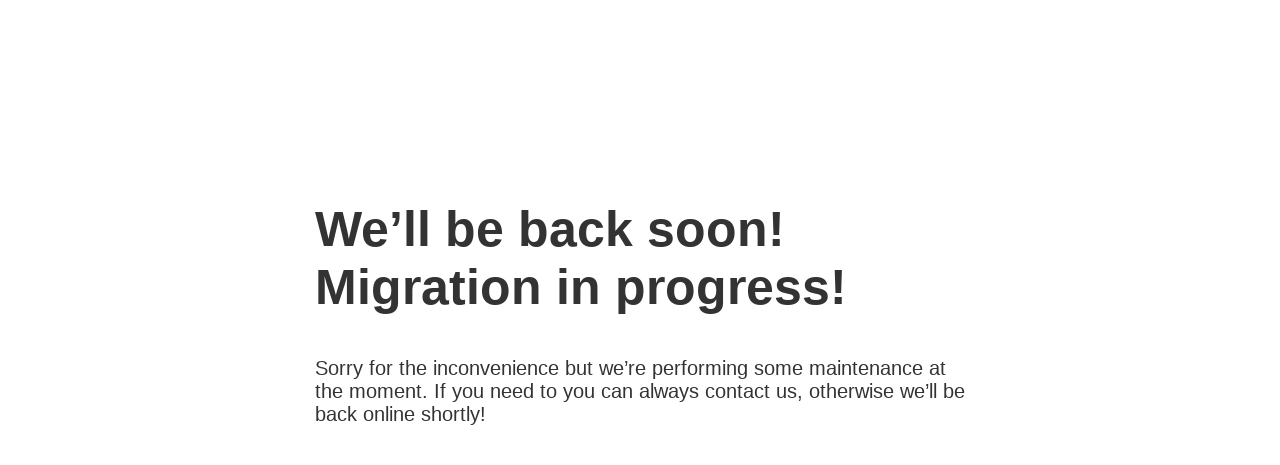

--- FILE ---
content_type: text/html; charset=UTF-8
request_url: https://fst.unr.ac.id/id/FAKULTAS-SAINS-DAN-TEKNOLOGI
body_size: 665
content:
<!DOCTYPE html>
<title>Site Maintenance</title>
<style>
  body { text-align: center; padding: 150px; }
  h1 { font-size: 50px; }
  body { font: 20px Helvetica, sans-serif; color: #333; }
  article { display: block; text-align: left; width: 650px; margin: 0 auto; }
  a { color: #dc8100; text-decoration: none; }
  a:hover { color: #333; text-decoration: none; }
</style>

<article>
    <h1>We&rsquo;ll be back soon! Migration in progress!</h1>
    <div>
        <p>Sorry for the inconvenience but we&rsquo;re performing some maintenance at the moment. If you need to you can always contact us, otherwise we&rsquo;ll be back online shortly!</p>
    </div>
</article>